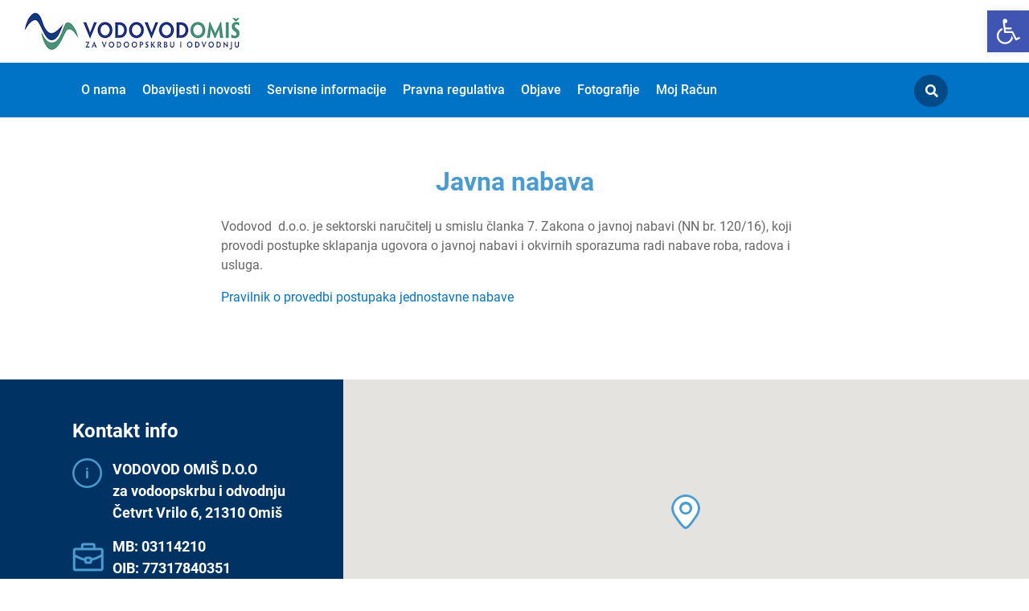

--- FILE ---
content_type: text/css
request_url: https://vodovod.hr/wp-content/themes/vodovod_new/style.css?ver=1.218
body_size: 336
content:
/*
Theme Name: Vodovod Omiš
Theme URI: https://vodovod.hr/
Author: dcc4web.com
Author URI: https://www.dcc4web.com
Description: Vodovod A Theme
Version: 1.0
License: GNU General Public License v2 or later
License URI: http://www.gnu.org/licenses/gpl-2.0.html
Text Domain: https://vodovod.hr/
*/
@import url("css/style.css?ver=1.218");


--- FILE ---
content_type: text/css
request_url: https://vodovod.hr/wp-content/themes/vodovod_new/css/style.css?ver=1.218
body_size: 17402
content:
@import url('fonts/fonts.css');
@import url("bootstrap.min.css");

/* ==========================================================================
   Global
   ========================================================================== */

body{
    font-family: 'Roboto', sans-serif;
    font-weight: 400;
    color: #666666;
}

a{
    color: #0173C6;
    -webkit-transition: all 200ms ease;
    -moz-transition: all 200ms ease;
    transition: all 200ms ease;
    outline: 0;
}

a:hover{
    color: #666666;
    text-decoration: none;
    outline: 0;
}

p span,
span a{
    text-decoration: none !important;
}

strong, b{
    font-weight: 700;
    color: #666666;
}

h1,h2,h3,h4,h5{
    font-weight: 700;
    color: #0173C6;
}

input:focus, input.form-control:focus {
    outline:none !important;
    outline-width: 0 !important;
    box-shadow: none;
    -moz-box-shadow: none;
    -webkit-box-shadow: none;
}

.img-responsive{
    display: block;
    width: 100%;
}

/* ==========================================================================
   Header Top
   ========================================================================== */

.header-top img{
    display: block;
}

/* ==========================================================================
   Header
   ========================================================================== */
.header{
    padding: 7px 0 7px 0;
    margin: 0 0 1px 0;
    background-color: #0173C6;
}

.header .navbar-toggler{
    margin: 8px 0 0 0;
    font-weight: 500;
    font-size: 1.8rem;
    color: #4A9BD0;
}

.header .navbar-nav{
    padding: 7px 0 0 0;
}

.header .navbar-toggler:hover,
.header .navbar-toggler:focus{
    color: #666666;
}

.header .nav-link{
    width: auto;
    padding: 0 0 6px 0 !important;
    margin: 0 20px 0 0;
    border-bottom: 1px solid transparent;
    font-size: 1rem;
    font-weight: 500;
    color: #ffffff;
}

.header .current-menu-item .nav-link,
.header .nav-link:hover,
.header .nav-link:focus{
    border-bottom: 1px solid #ffffff;
    color: #ffffff;
}

.header .dropdown-toggle::after{
    display: none;
}

.header .navbar-nav .dropdown-menu{
    margin: 0 !important;
    padding: 10px;
    background: #0173C6;
    border-radius: 0;
}

.header .navbar-nav .dropdown-menu a{
    display: block;
    width: 100%;
    padding: 5px 0;
    background: #0173C6;
    border-bottom: 1px solid transparent;
    font-size: 1rem;
    font-weight: 500;
    color: #ffffff;
}

.header .navbar-nav .dropdown-menu a:hover{
    border-bottom: 1px solid #ffffff;
    color: #ffffff;
}

.header .navbar-nav .dropdown-menu .dropdown-menu{
    top: -11px;
    left: 100%;
}

.telephone{
    display: inline-block;
    padding: 9px 20px 9px 35px;
    border-radius: 30px;
    background: url("../images/icon-phone.png") 10px center no-repeat;
    background-color: #F1FBFC;
    font-size: 1rem;
    font-weight: 700;
    color: #0969BB;
}

.telephone:hover{
    color: #666666;
}

.header .searchform-hover{
    min-width: 60px;
    position: relative;
    display: inline-block;
}

.header #searchform{
    position: absolute;
    display: block;
    top: -34px;
    right: 0;
    width: auto;
    height: 60px;
    z-index: 1000;
}

.header .search-form{
    margin-bottom: auto;
    margin-top: auto;
    height: 40px;
    background-color: #004A87;
    border: 1px solid #004A87;
    border-radius: 30px;
    padding: 5px 18px;
}

.header .search-form:hover{
    border: 1px solid #ffffff;
}

.header .search-form .search-input{
    display: inline-block;
    color: #364252;
    border: 0;
    outline: 0;
    background: none;
    width: 0;
    line-height: 30px;
    transition: width 0.4s linear;
}

.header .search-form:hover > .search-input{
    padding: 0 10px;
    width: 450px;
    max-width: 70%;
    transition: width 0.4s linear;
    color: #ffffff;
}

.header .search-form:hover > .search-icon{
    background: white;
    color: #fff;
}

.header .search-form .search-icon{
    position: absolute;
    right: 5px;
    top: 15px;
    height: 30px;
    width: 30px;
    display: flex;
    justify-content: center;
    align-items: center;
    border-radius: 50%;
    color: #ffffff;
}

/* ==========================================================================
   Home intro
   ========================================================================== */

.home-intro{
    padding: 0;
}

.home-intro .container-fluid{
    padding: 0;
}

.home-intro-hover{
    top: 0;
    left: 0;
    width: 100%;
    height: 100%;
}

.home-intro .intro-boxes{
    margin: 140px 0 0 0;
}

.home-intro .intro-boxes a{
    display: block;
    width: 100%;
    margin: 0 0 2px 0;
    padding: 12px 25px 12px 80px;
    background: url("../images/icon-account.png") 7px center no-repeat;
    background-color: #003263;
    font-size: 1.145rem;
    font-weight: 700;
    color: #FFFFFF;
}

.home-intro .intro-boxes a span{
    display: inline-block;
    width: auto;
}

.home-intro .intro-boxes a .title{
    padding: 0 20px 3px 0;
    background: url("../images/arrow-left-white.png") right center no-repeat;
    border-bottom: 1px solid #FFFFFF;
    font-weight: 700;
    font-size: 1.145rem;
}

.home-intro .intro-boxes a .description{
    padding: 3px 0 0 0;
    font-weight: 500;
    font-size: 1rem;
}

.home-intro .intro-boxes a:hover{
    background: url("../images/icon-account-hover.png") 7px center no-repeat;
    background-color: #0173C6;
}

.home-intro .intro-boxes a.link-box-report{
    background: url("../images/icon-report.png") 7px center no-repeat;
    background-color: #003263;
}

.home-intro .intro-boxes a.link-box-report:hover{
    background: url("../images/icon-report-hover.png") 7px center no-repeat;
    background-color: #0173C6;
}

.home-intro .intro-boxes a.link-box-service{
    background: url("../images/icon-service.png") 7px center no-repeat;
    background-color: #003263;
}

.home-intro .intro-boxes a.link-box-service:hover{
    background: url("../images/icon-service-hover.png") 7px center no-repeat;
    background-color: #0173C6;
}

.home-intro .intro-boxes a.link-box-working{
    background: url("../images/icon-working.png") 7px center no-repeat;
    background-color: #003263;
}

.home-intro .intro-boxes a.link-box-working:hover{
    background: url("../images/icon-working-hover.png") 7px center no-repeat;
    background-color: #0173C6;
}

.home-intro .intro-boxes a.link-box-mail{
    background: url("../images/icon-mail.png") 7px center no-repeat;
    background-color: #003263;
}

.home-intro .intro-boxes a.link-box-mail:hover{
    background: url("../images/icon-mail-hover.png") 7px center no-repeat;
    background-color: #0173C6;
}

/* ==========================================================================
   Home news
   ========================================================================== */

.home-news{
    padding: 70px 0 110px 0;
}

.home-news h2{
    margin: 0 0 30px 0;
    text-align: center;
    font-size: 1.475rem;
    font-weight: 700;
    color: #0969BB;
}

.home-news .row{
    margin-right: -7px;
    margin-left: -7px;
}

.home-news .row .div-col{
    margin-bottom: 14px;
    padding-left: 7px;
    padding-right: 7px;
}

.home-news .card{
    border: none;
    border-bottom: 3px solid #0969BB;
    border-radius: 0;
    box-shadow: 0 3px 12px 0px rgba(6,56,105,0.12);
}

.home-news .card:hover{
    border-bottom: 3px solid #4A9BD0;
    background-color: #F1FBFC;
    cursor: pointer;
}

.home-news .card-header{
    border: none;
    background-color: #ffffff;
    text-align: center;
}

.home-news .card:hover .card-header{
    background-color: #F1FBFC;
    cursor: pointer;
}

.home-news .card-header{
    padding-top: 20px;
}

.home-news .card-header span{
    margin: 0;
    padding: 6px 13px;
    background-color: #003263;
    font-size: 1rem;
    font-weight: 700;
    color: #FFFFFF;
}

.home-news .card:hover .card-header span{
    background-color: #0173C6;
}

.home-news .card-title{
    text-align: center;
}

.home-news .card-title a{
    font-size: 1.125rem;
    font-weight: 700;
    color: #003263;
    text-align: center;
}

.home-news .card:hover a{
    color: #0969BB;
}

.home-news .card-text{
    text-align: center;
}

.home-news .card-text a{
    font-size: 1rem;
    font-weight: 500;
    color: #666666;
}

.home-news .card-text a strong{
    color: #0969BB;
}

.home-news .card:hover .card-text a{
    color: #666666;
}

.btn-more,
.btn-back{
    padding: 8px 25px;
    border: 1px solid #0969BB;
    border-radius: 3px;
    background-color: #0969BB;
    font-size: 1rem;
    font-weight: 700;
    color: #ffffff;
    text-transform: uppercase;
}

.btn-more:hover,
.btn-back:hover{
    background-color: #ffffff;
    color: #0969BB;
}

/* ==========================================================================
   Footer
   ========================================================================== */

.footer{
    padding: 50px 0 0 0;
}

/* ==========================================================================
   Footer Contact
   ========================================================================== */

.footer-contact{
    background-color: #003263;
    font-size: 1.125rem;
    font-weight: 700;
    color: #FFFFFF;
}

.footer-contact .container-fluid{
    padding-left: 0;
    padding-right: 0;
}

.footer-contact a{
    font-size: 1.125rem;
    font-weight: 700;
    color: #FFFFFF;
}

.footer-contact a:hover{
    color: #4A9BD0;
}

.footer-contact .footer-contact-text{
    padding: 50px 50px 50px 10%;
}

.footer-contact .footer-contact-text h4{
    margin: 0 0 20px 0;
    font-size: 1.5rem;
    font-weight: 700;
    color: #FFFFFF;
}

.footer-contact .footer-contact-text p{
    margin: 0 0 15px 0;
    padding: 0 0 0 50px;
}

.footer-contact .footer-contact-text p.info{
    background: url("../images/icon-info.png") left top no-repeat;
}

.footer-contact .footer-contact-text p.oibs{
    background: url("../images/icon-case.png") left center no-repeat;
}

.footer-contact .footer-contact-text p.phones{
    background: url("../images/icon-phone2.png") 8px center no-repeat;
}

#map{
    height: 380px;
}

.footer-bottom{
    background-color: #F1FBFC;
}

.footer-bottom,
.footer-bottom a{
    font-size: 1rem;
    font-weight: 400;
    color: #474747;
}

.footer-bottom a:hover{
    color: #4A9BD0;
}

/* ==========================================================================
   Content
   ========================================================================== */

.intro-header h2{
    font-size: 2.5rem;
    font-weight: 700;
    color: #0173C6;
    text-align: center;
}

h2{
    font-size: 2.5rem;
    font-weight: 700;
    color: #0173C6;
    text-align: center;
}

.content-inside .intro-header h2{
    color: #FFFFFF;
}

.content-inside .text h2{
    font-size: 1.5rem;
}

.content{
    padding: 60px 0 0 0;
}

.content h2{
    margin: 0 0 25px 0;
    font-size: 2rem;
    font-weight: 600;
    color: #4A9BD0;
}

.gallery .item{
    margin-bottom: 28px;
}

.gallery .item img{
    display: block;
    width: 100%;
}

.content .alert{
    display: none;
}

/* Page Contact */

.page-contact .btn-submit{
    padding: 10px 35px;
    border-radius: 0;
    border: 1px solid #0173C6;
    background: #0173C6;
    font-size: 1.125rem;
    font-weight: 500;
    color: #ffffff;
    text-transform: uppercase;
}

.page-contact .btn-submit:hover{
    border: 1px solid #0173C6;
    background: #ffffff;
    color: #0173C6;
}

.page-contact .alert{
    display: none;
}

.page-contact .alert strong{
    font-weight: 500;
    color: #232323;
}

.page-contact .form-control{
    border: 1px solid #D6D6D6;
    border-radius: 0;
}

.page-contact textarea{
    width: 100%;
    height: 150px;
}

.form-control.error-element,
textarea.form-control.error-element{
    background: none repeat scroll 0 0 #FDF7F7;
    box-shadow: none;
    color: #f00;
}

.page-contact label.error-element{
    color: #f00;
}

.form-control.error-element::-webkit-input-placeholder{
    color: #f00;
}

.form-control.error-element::-moz-placeholder{
    color: #f00;
}

.form-control.error-element:-ms-input-placeholder{
    color: #f00;
}

.form-control.error-element:-moz-placeholder{
    color: #f00;
}

/* ==========================================================================
   Pagination
   ========================================================================== */

.pagination{
    display: block;
    width: 100%;
    text-align: center;
}

.pagination .page-numbers{
    display: inline-block;
    width: 45px;
    padding: 12px 0;
    margin-right: 2px;
    margin-left: 2px;
    border-radius: 2px;
    background-color: #0173C6;
    font-size: 0.8125rem;
    line-height: 1.6;
    font-weight: 700;
    text-align: center;
    color: #FFFFFF;
    text-decoration: none;
}

.pagination .page-numbers:hover,
.pagination .page-numbers.current{
    background-color: #0173C6;
    color: #ffffff;
    text-decoration: none;
}

.post-pagination .screen-reader-text{
    display: none;
}

.post-pagination .nav-links{
    display: block;
    width: 100%;
    text-align: center;
}

.post-pagination .page-numbers{
    display: inline-block;
    width: 45px;
    padding: 12px 0;
    margin-right: 2px;
    margin-left: 2px;
    border-radius: 0;
    background-color: #0173C6;
    font-size: 0.8125rem;
    line-height: 1.6;
    font-weight: bold;
    text-align: center;
    color: #FFFFFF;
    text-decoration: none;
}

.post-pagination .page-numbers:hover,
.post-pagination .page-numbers.current{
    background-color: #FFFFFF;
    color: #0173C6;
    text-decoration: none;
}

/* ==========================================================================
   Sidebar
   ========================================================================== */

aside h3{
    margin: 0 0 20px 0;
    font-size: 1.5rem;
    font-weight: 700;
    color: #5E4D8E;
}

aside .list{
    padding: 0;
    margin: 0;
    list-style-type: none;
}

aside .list a{
    display: block;
    margin: 0 0 10px 0;
    padding: 0 0 10px 0;
    border-bottom: 1px solid #ccc;
    font-size: 1.125rem;
    font-weight: 700;
    color: #372484;
}

aside .list a:hover{
    color: #CC0411;
}

aside .list a .date{
    font-size: 1rem;
    font-weight: 400;
    color: #222221;
}

aside .sidebar-recommendation h3{
    color: #CC0411;
}

aside .sidebar-recommendation a{
    display: flex;
    font-size: 1.125rem;
    color: #CC0411;
}

aside .sidebar-recommendation a:hover{
    color: #372484;
}

aside .sidebar-recommendation .title{
    padding-left: 10px;
}

/* ==========================================================================
   Archive - category list
   ========================================================================== */

.category-list h2{
    font-size: 2.5rem;
    font-weight: 700;
    color: #0173C6;
    text-align: center;
}

.category-list article{
    padding: 0 0 1rem 0;
    border-bottom: 1px solid #666666;
}

.category-list article a{
    font-size: 1rem;
    font-weight: 500;
    color: #4A9BD0;
}

.category-list article a i{
    font-size: 1.25rem;
}

.category-list article a:hover{
    color: #666666;
}

.category-list h3 a{
    font-size: 1.25rem;
    font-weight: 700;
    color: #4A9BD0;
}

.category-list h3 a:hover{
    color: #666666;
}

/* ==========================================================================
   Media query
   ========================================================================== */

@media (max-width: 1920px){}

@media (max-width: 1680px){}

@media (max-width: 1440px){

    /* Footer */
    .footer-contact .footer-contact-text{
        padding-left: 35%;
    }

    #map{
        height: 424px;
    }

}

@media (max-width: 1366px){

    /* Footer */
    .footer-contact .footer-contact-text{
        padding-left: 29%;
    }

    #map{
        height: 371px;
    }
}

@media (max-width: 1280px){

    /* Footer */
    .footer-contact .footer-contact-text{
        padding-left: 21%;
    }

    #map{
        height: 371px;
    }

}

@media (max-width: 1024px){

    /* Home intro */
    .home-intro-hover{
        position: static !important;
    }

    .home-intro .intro-boxes{
        margin: 20px 0 0 0;
    }

    .home-intro .intro-boxes a{
        padding: 22px 25px 22px 80px;
    }

    /* Footer */
    .footer-contact .footer-contact-text{
        padding-left: 6%;
    }

    #map{
        height: 371px;
    }

}

@media (max-width: 900px){

    /* Header top */
    .header-top a{
        display: block !important;
        text-align: center;
    }

    .header-top a img{
        display: inline-block;
        max-width: 100%;
    }

    /* Header */
    .header .navbar-toggler{
        margin: 0;
        font-size: 1.75rem;
        color: #ffffff;
    }

}

@media (max-width: 600px){

    /* Home news */
    .home-news{
        padding: 50px 0 50px 0;
    }

}

@media (max-width: 480px){

    /* Header */
    .header-right-right{
        padding-top: 5px;
    }

    .header .navbar-collapse.collapse{
        left: 0;
        width: 100%;
        padding: 3%;
    }

    .header .searchform-hover{
        margin-top: 20px;
    }

    .header .search-form:hover > .search-input{
        width: 322px;
    }

    .header .navbar{
        padding-left: 0;
        padding-right: 0;
    }

    .header a{
        word-wrap: break-word;
        white-space: normal;
    }
}

@media (max-width: 375px){}

--- FILE ---
content_type: text/css
request_url: https://vodovod.hr/wp-content/themes/vodovod_new/css/fonts/fonts.css
body_size: 636
content:
@font-face {
    font-family: 'Roboto';
    src: url('Roboto-Bold.woff2') format('woff2'),
    url('Roboto-Bold.woff') format('woff');
    font-weight: bold;
    font-style: normal;
    font-display: swap;
}

@font-face {
    font-family: 'Roboto';
    src: url('Roboto-Medium.woff2') format('woff2'),
    url('Roboto-Medium.woff') format('woff');
    font-weight: 500;
    font-style: normal;
    font-display: swap;
}

@font-face {
    font-family: 'Roboto';
    src: url('Roboto-Regular.woff2') format('woff2'),
    url('Roboto-Regular.woff') format('woff');
    font-weight: normal;
    font-style: normal;
    font-display: swap;
}

--- FILE ---
content_type: application/javascript
request_url: https://vodovod.hr/wp-content/themes/vodovod_new/js/require.js?ver=2.443
body_size: 8005
content:
jQuery( document ).ready(function() {

    // Set up menu
    setUpShopData();

    // Set up Images
    setUpImages();

    // Set up menu
    setUpMenu();

});

jQuery( window ).load(function() {

    // Set up menu
    setUpShopData();

    // Set up Images
    setUpImages();

    // Set up menu
    setUpMenu();

});

/**
 * Set up main navigation
 */
function setUpMenu() {

    var calScreenWidth = jQuery(window).width();

    if( calScreenWidth > 600 ) {

        jQuery('.header .navbar-nav .dropdown-toggle').unbind('click').click(function(e) {
            var location = jQuery(this).attr('href');
            window.location.href = location;
        });

        // Dropdown menu show on hover
        jQuery('.header .navbar-nav li.dropdown').hover(function () {
            jQuery(this).children('.dropdown-menu:first').addClass('show');
        }, function () {
            jQuery(this).find('.dropdown-menu').removeClass('show');
        });

        jQuery('.header li.dropdown .dropdown-toggle').focusin(function () {
            jQuery(this).parent().children("ul:first").addClass('show');
        });

        jQuery('.header li.dropdown .dropdown-toggle').focusout(function () {
            if (!jQuery(this).parent().children("ul a").is(":focus")) {
                jQuery(this).parent().children("ul").removeClass('show');
            }
        });
    }

    jQuery('.header .dropdown-menu .dropdown-menu').each(function( index ) {
        var current_ul = jQuery(this);

        current_ul.prev()
            .attr('id', current_ul.attr('aria-labelledby'))
            .addClass('dropdown-toggle');

        current_ul.prev().off('click').click(function (e){
            //e.stopPropagation();
            //e.preventDefault();
            if( current_ul.hasClass('show') ){
                current_ul.removeClass('show');
            }
            else{
                current_ul.addClass('show');
            }
        });
    });

}


/**
 * Set up images for mobile and some pages
 */
function setUpImages(){

    jQuery('.post-list-item img').removeAttr('width').removeAttr('height');

    jQuery('img.aligncenter').parent('a').addClass('aligncenter-a');

}

/**
 * Set up shop data
 */
function setUpShopData(){

    //move title
    jQuery('.woocommerce-checkout form.woocommerce-checkout #order_review_heading').detach().prependTo('.woocommerce-checkout form.woocommerce-checkout #order_review');

}

/**
 * Check if email valid
 *
 * @param string emailAddress
 *
 * @returns {boolean}
 */
function isValidEmailAddress(emailAddress) {
    var pattern = new RegExp(/^(("[\w-+\s]+")|([\w-+]+(?:\.[\w-+]+)*)|("[\w-+\s]+")([\w-+]+(?:\.[\w-+]+)*))(@((?:[\w-+]+\.)*\w[\w-+]{0,66})\.([a-z]{2,6}(?:\.[a-z]{2})?)$)|(@\[?((25[0-5]\.|2[0-4][\d]\.|1[\d]{2}\.|[\d]{1,2}\.))((25[0-5]|2[0-4][\d]|1[\d]{2}|[\d]{1,2})\.){2}(25[0-5]|2[0-4][\d]|1[\d]{2}|[\d]{1,2})\]?$)/i);

    return pattern.test(emailAddress);
}

/**
 * Reset form elements values
 */
function _resetFormElementsValues(){

    jQuery('input,textarea').not('input[type=submit]').val('');
    jQuery('input:checkbox').removeAttr('checked');

    return false;

}

/**
 * Remove errors from form elements
 */
function _removeErrorsClass() {

    jQuery('input,textarea,label').removeClass('error-element');

    return false;

}

/**
 * Send message via ajax - contact form
 */
function sendContactMessage(){

    _removeErrorsClass();

    jQuery('#contact-form .contact-alert-warning').hide();

    var name        =	jQuery('#contact-name').val();
    var email	    =	jQuery('#contact-email').val();
    var message	    =	jQuery('#contact-message').val();
    var nonce		=	jQuery('#contact-nonce').val();

    var error		=	false;

    if( jQuery.trim( name ) == '' ){
        jQuery('input#contact-name').addClass('error-element');
        error = true;
    }
    if( jQuery.trim( email ) == '' ){
        jQuery('input#contact-email').addClass('error-element');
        error = true;
    }
    if( !isValidEmailAddress(email) ) {
        jQuery('input#contact-email').addClass('error-element');
        error = true;
    }
    if( jQuery.trim( message ) == '' ){
        jQuery('textarea#contact-message').addClass('error-element');
        error = true;
    }
    if( jQuery.trim( nonce ) == '' ){
        error = true;
    }

    if(!error){
        jQuery.ajax({
            type: "POST",
            url: "/wp-admin/admin-ajax.php",
            data: 'action=contact_form&'+jQuery("#contact-form").serialize(),
            success: function(data){
                var response_data = jQuery.parseJSON(data.substring(0, data.length - 1));

                if( response_data.status == 1 ){

                    jQuery('#contact-form .contact-alert-warning').slideUp();
                    jQuery('#contact-form .contact-alert-success').slideDown();
                    _resetFormElementsValues();
                }
                else{
                    jQuery('#contact-form .contact-alert-warning').slideDown();
                }
            },
            error: function(){
                jQuery('#contact-form .contact-alert-warning').slideDown();
            },
            complete: function(){

            }
        });
    }
    else{
        jQuery('#contact-form .contact-alert-warning').slideDown();
    }

    return false;
}

/**
 * Send message via ajax - bill form
 */
function sendBillMessage(){

    _removeErrorsClass();

    jQuery('#bill-form .contact-alert-warning').hide();

    var name        =	jQuery('#bill-name').val();
    var email	    =	jQuery('#bill-email').val();
    var code	    =	jQuery('#bill-code').val();
    var address	    =	jQuery('#bill-address').val();
    var oib	        =	jQuery('#bill-oib').val();
    var telephone   =	jQuery('#bill-telephone').val();
    var message	    =	jQuery('#bill-message').val();
    var nonce		=	jQuery('#bill-nonce').val();

    var error		=	false;

    if( jQuery.trim( name ) == '' ){
        jQuery('input#bill-name').addClass('error-element');
        error = true;
    }
    if( jQuery.trim( code ) == '' ){
        jQuery('input#bill-code').addClass('error-element');
        error = true;
    }
    if( jQuery.trim( address ) == '' ){
        jQuery('input#bill-address').addClass('error-element');
        error = true;
    }
    if( jQuery.trim( oib ) == '' ){
        jQuery('input#bill-oib').addClass('error-element');
        error = true;
    }
    if( jQuery.trim( telephone ) == '' ){
        jQuery('input#bill-telephone').addClass('error-element');
        error = true;
    }
    if( jQuery.trim( email ) == '' ){
        jQuery('input#bill-email').addClass('error-element');
        error = true;
    }
    if( !isValidEmailAddress(email) ) {
        jQuery('input#bill-email').addClass('error-element');
        error = true;
    }
    if( jQuery.trim( message ) == '' ){
        jQuery('textarea#bill-message').addClass('error-element');
        error = true;
    }
    if( jQuery.trim( nonce ) == '' ){
        error = true;
    }

    if(!error){
        jQuery.ajax({
            type: "POST",
            url: "/wp-admin/admin-ajax.php",
            data: 'action=bill_form&'+jQuery("#bill-form").serialize(),
            success: function(data){
                var response_data = jQuery.parseJSON(data.substring(0, data.length - 1));

                if( response_data.status == 1 ){

                    jQuery('#bill-form .bill-alert-warning').slideUp();
                    jQuery('#bill-form .bill-alert-success').slideDown();
                    _resetFormElementsValues();
                }
                else{
                    jQuery('#bill-form .bill-alert-warning').slideDown();
                }
            },
            error: function(){
                jQuery('#bill-form .bill-alert-warning').slideDown();
            },
            complete: function(){

            }
        });
    }
    else{
        jQuery('#bill-form .bill-alert-warning').slideDown();
    }

    return false;
}